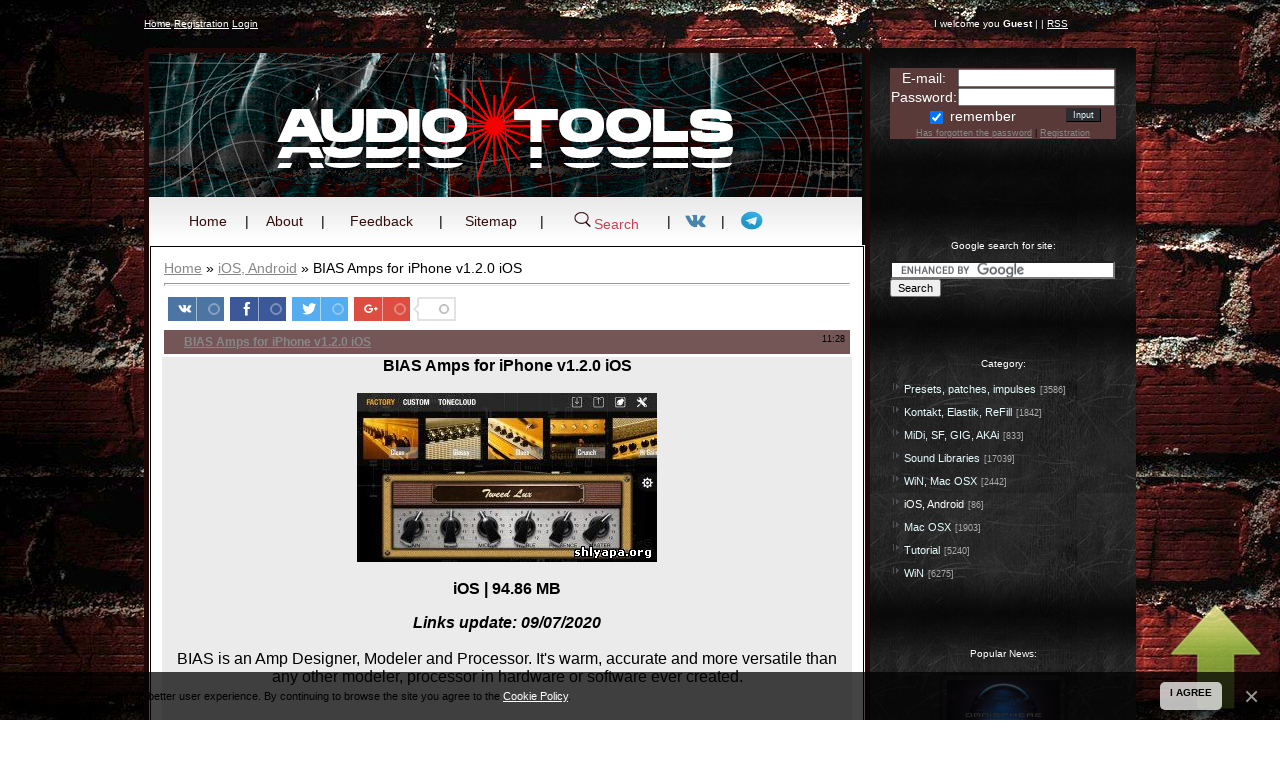

--- FILE ---
content_type: text/html; charset=UTF-8
request_url: https://audio.tools/news/download_bias_amps_for_iphone_v1_2_0_ios/2014-04-09-5152
body_size: 15231
content:
<html>
<head>
<script type="text/javascript" src="https://ajax.googleapis.com/ajax/libs/jquery/1.8.0/jquery.min.js"></script>
<script data-ad-client="ca-pub-9619492497834199" async src="https://pagead2.googlesyndication.com/pagead/js/adsbygoogle.js"></script>
<script type="text/javascript" src="https://blockchain.info/Resources/js/pay-now-button.js"></script> 
<meta http-equiv="content-type" content="text/html; charset=UTF-8"> 

<link rel="image_src" href="/_nw/51/60940419.jpg" />

<meta name="title" content="BIAS Amps for iPhone v1.2.0 iOS" />
<meta name="description" content="BIAS Amps for iPhone v1.2.0 iOS iOS | 94.86 MB Links update: 09/07/2020 BIAS is an Amp Designer, Modeler and Processor. It&#39;s warm, accurate and more versatile than any other modeler, processor in hardware or software ever created. ..." />
<title>Download BIAS Amps for iPhone v1.2.0 iOS &raquo; Best music software for you</title>

<meta property="og:title" content="BIAS Amps for iPhone v1.2.0 iOS" /> 
<meta property="og:description" content="BIAS Amps for iPhone v1.2.0 iOS: " /> 
<meta property="og:image" content="https://audio.tools/_nw/51/60940419.jpg" />
<meta property="og:image:type" content="image/jpeg" />
<meta property="og:image:width" content="600" />
<meta property="og:image:height" content="315" /> 
<meta property="og:url" content="/news/download_bias_amps_for_iphone_v1_2_0_ios/2014-04-09-5152" /> 
<meta property="og:site_name" content="audio.tools" /> 
<link type="text/css" rel="stylesheet" href="/_st/my.css" /> 

	<link rel="stylesheet" href="/.s/src/base.min.css" />
	<link rel="stylesheet" href="/.s/src/layer6.min.css" />

	<script src="/.s/src/jquery-1.12.4.min.js"></script>
	
	<script src="/.s/src/uwnd.min.js"></script>
	<script src="//s729.ucoz.net/cgi/uutils.fcg?a=uSD&ca=2&ug=999&isp=1&r=0.544742302711231"></script>
	<link rel="stylesheet" href="/.s/src/ulightbox/ulightbox.min.css" />
	<script src="/.s/src/ulightbox/ulightbox.min.js"></script>
	<script src="/.s/src/bottomInfo.min.js"></script>
	<script async defer src="https://www.google.com/recaptcha/api.js?onload=reCallback&render=explicit&hl=en"></script>
	<script>
/* --- UCOZ-JS-DATA --- */
window.uCoz = {"bottomInfoData":[{"cookieKey":"cPolOk","message":230038,"class":"","id":"cookiePolicy","button":230039}],"module":"news","ssid":"625507267430720023732","layerType":6,"language":"en","country":"US","uLightboxType":1,"site":{"host":"shlyapa.ucoz.com","domain":"audio.tools","id":"dshlyapa"},"sign":{"230038":"This site uses cookies for better user experience. By continuing to browse the site you agree to the <a href=/index/cookiepolicy target=_blank >Cookie Policy</a>.","7254":"Change size","230039":"I agree","3125":"Close","7251":"The requested content can't be uploaded<br/>Please try again later.","5255":"Help","7252":"Previous","5458":"Next","7253":"Start slideshow","7287":"Go to the page with the photo"}};
/* --- UCOZ-JS-CODE --- */

		function eRateEntry(select, id, a = 65, mod = 'news', mark = +select.value, path = '', ajax, soc) {
			if (mod == 'shop') { path = `/${ id }/edit`; ajax = 2; }
			( !!select ? confirm(select.selectedOptions[0].textContent.trim() + '?') : true )
			&& _uPostForm('', { type:'POST', url:'/' + mod + path, data:{ a, id, mark, mod, ajax, ...soc } });
		}

		function updateRateControls(id, newRate) {
			let entryItem = self['entryID' + id] || self['comEnt' + id];
			let rateWrapper = entryItem.querySelector('.u-rate-wrapper');
			if (rateWrapper && newRate) rateWrapper.innerHTML = newRate;
			if (entryItem) entryItem.querySelectorAll('.u-rate-btn').forEach(btn => btn.remove())
		}
function loginPopupForm(params = {}) { new _uWnd('LF', ' ', -250, -100, { closeonesc:1, resize:1 }, { url:'/index/40' + (params.urlParams ? '?'+params.urlParams : '') }) }
function reCallback() {
		$('.g-recaptcha').each(function(index, element) {
			element.setAttribute('rcid', index);
			
		if ($(element).is(':empty') && grecaptcha.render) {
			grecaptcha.render(element, {
				sitekey:element.getAttribute('data-sitekey'),
				theme:element.getAttribute('data-theme'),
				size:element.getAttribute('data-size')
			});
		}
	
		});
	}
	function reReset(reset) {
		reset && grecaptcha.reset(reset.previousElementSibling.getAttribute('rcid'));
		if (!reset) for (rel in ___grecaptcha_cfg.clients) grecaptcha.reset(rel);
	}
/* --- UCOZ-JS-END --- */
</script>

	<style>.UhideBlock{display:none; }</style>
	<script type="text/javascript">new Image().src = "//counter.yadro.ru/hit;noads?r"+escape(document.referrer)+(screen&&";s"+screen.width+"*"+screen.height+"*"+(screen.colorDepth||screen.pixelDepth))+";u"+escape(document.URL)+";"+Date.now();</script>
</head><script type="text/javascript">

 var _gaq = _gaq || [];
 _gaq.push(['_setAccount', 'UA-22921415-1']);
 _gaq.push(['_trackPageview']);

 (function() {
 var ga = document.createElement('script'); ga.type = 'text/javascript'; ga.async = true;
 ga.src = ('https:' == document.location.protocol ? 'https://ssl' : 'http://www') + '.google-analytics.com/ga.js';
 var s = document.getElementsByTagName('script')[0]; s.parentNode.insertBefore(ga, s);
 })();

</script><body background="/bg.jpg">
<!--U1AHEADER1Z--><!-- Header -->
<script type="text/javascript" src="/flashpub.js"></script>
<script type="text/javascript">
 
</script>
<div id="center">
 <div id="maindiv">
 <div id="headerhead">
 <a href="https://audio.tools/" title="Home" style="color:#FFFFFF;">Home</a>
 
<a href="/index/3" title="Registration" style="color:#FFFFFF;">Registration</a> <a href="javascript:;" rel="nofollow" onclick="loginPopupForm(); return false;" title="Login" style="color:#FFFFFF;">Login</a>

 <div style="position:relative; margin-top:-11px; margin-left:790px;"> I welcome you <b>Guest</b> |  | <a href="https://audio.tools/news/rss/" style="color:#fff;" title="RSS">RSS</a></div>
</div>
<div id="content">
 <!-- HEAD: --> 
<meta name="zen-verification" content="EDelmJaCSwaZEpz4OBcSXPnps3eqf5Z3R9FHQMo9i7l5geLFAwH7VZiZYRdtU8Z2" /> 
 <div style="background:url(/images/bg2.jpg); position:relative;">
<img src="https://audio.tools/images/audio-tools_header.jpg" border="0" alt="" />
 <div id="nav" >
 <table width="600" style="margin-left:25px; padding-top:10px;">
 <tr>
 <td><a href="/" class="navlinks" title="Home page">Home</a></td><td>|</td>
 <td><a href="/index/0-2" class="navlinks" title="About site">About</a></td><td>|</td>
 <td><a href="/index/0-3" class="navlinks" title="Feedback">Feedback</a></td><td>|</td>
 <td><a href="/index/site_map/0-16" class="navlinks" title="Sitemap">Sitemap</a></td><td>|</td>
 <td><img src="/search.png" width="23" height="19" alt="Search"><a href="/search/" class="navlinks" style="color:#cb4154;" title="Search">Search</a></td><td>|</td>
 <td><a href="https://vk.com/club66515807" target="_blank"><img src="/vk.png" width="23" height="19" alt="Our VK Group" title="Our VK Group"></a></td><td>|</td> 
 <td><a href="https://t.me/audio_tools" target="_blank"><img src="/telegram-logo.png" width="23" height="19" alt="Our Telegram" title="Our Telegram"></a></td>
</tr>
 </table>
 </div><!--/U1AHEADER1Z-->
<div style="background-color:#FFFFFF;">
<!-- <middle> -->
<table border="0" cellpadding="0" cellspacing="1" width="100%">
<tr>
<td valign="top">
<table border="0" cellpadding="0" cellspacing="0" width="100%" style="border: 1px solid #000000;">
 <tr><td style="background-color:#FFFFFF;padding:10px;"><!-- <body> -->


<table border="0" width="100%" cellspacing="1" cellpadding="2" class="eBlock"> 
<tr><td style="text-align:left;">
<a href="/" title="Shlyapa.org">Home</a> &raquo; <a href="/news/ios/1-0-12" title="iOS, Android">iOS, Android</a> &raquo; BIAS Amps for iPhone v1.2.0 iOS 
<hr>
<div>
<!-- uSocial -->
<script async src="https://usocial.pro/usocial/usocial.js" data-script="usocial" charset="utf-8"></script>
<div id="uSocial" data-pid="254b87ac9368a6260694d1d0a9fd1e19" data-type="share" data-options="rect,style1,absolute,horizontal,size24,eachCounter1,counter1,counter-after" data-social="vk,fb,twi,gPlus"></div>
<!-- /uSocial --> 
</div>
</td></tr> 
 <tr><td>
 <div><div class="moderpanel">11:28 </div><H1><a href="/news/download_bias_amps_for_iphone_v1_2_0_ios/2014-04-09-5152" title="Download BIAS Amps for iPhone v1.2.0 iOS">BIAS Amps for iPhone v1.2.0 iOS</a></H1></div>
</td></tr> 
 <tr><td class="eMessage">
 <div align="center"><span style="font-size:16px;"><span style="font-family:Verdana,Geneva,sans-serif;"><b>BIAS Amps for iPhone v1.2.0 iOS </b><br />
<br />
<!--IMG1--><img style="margin:0;padding:0;border:0;" src="/_nw/51/60940419.jpg" align="" /><!--IMG1--><br />
<br />
<b>iOS | 94.86 MB</b></span></span></div>

<div align="center">&nbsp;</div>

<div align="center"><span style="font-size:16px;"><span style="font-family:Verdana,Geneva,sans-serif;"><em><b>Links update: 09/07/2020 </b></em><br />
<br />
BIAS is an Amp Designer, Modeler and Processor. It&#39;s warm, accurate and more versatile than any other modeler, processor in hardware or software ever created.<br />
<br />
<br />
BIAS starts with stunning replications of 36 of the most sought-after vintage and modern amps in rock &lsquo;n&rsquo; roll history and then lets you customize them to respond perfectly to your unique touch and feel. Swap out the tubes, preamp, transformer, tone stacks, cab and mic&mdash;even change the tube&rsquo;s bias&mdash;to create your dream amp and distinctive signature sound. Tap once to open your BIAS amp in JamUp and add awesome multi-effects.<br />
<br />
Close your eyes, and you&rsquo;ll swear you&rsquo;re hearing the real thing. With BIAS, you own a complete virtual collection of the most coveted and unique guitar amps of all time&mdash;some dating as far back as the 1940s. Every amp model is meticulously engineered to respond to your playing with immediacy, sensitivity and realism that make you not only sound better but also play better. And BIAS sounds great on bass guitar, too.<br />
<br />
But BIAS doesn&rsquo;t stop there. Create totally new sounds by designing your custom dream amp. It&rsquo;s as easy as tap and drag. Using BIAS&rsquo; highly intuitive and lightning-fast interface, it&rsquo;s child&rsquo;s play to instantly swap out colorful tube preamps, lush distortion circuits, classic tone stacks, boutique power stages, custom-built transformers and cabs loaded with specially matched speakers. The result is a depth and range of tones not possible using traditional guitar amps or other modelers. Whether you&rsquo;re a classic rocker, metalhead, jazz player, bluesman or singer-songwriter&mdash;and whether you understand how amplifier electronics work or not&mdash;you&rsquo;ll be dialing in killer, exclusive tones in a heartbeat.<br />
<br />
BIAS integrates seamlessly with Positive Grid&#39;s free JamUp XT and optional JamUp Pro XT guitar multi-effects apps, expanding BIAS into a powerful and completely unified professional guitar system for live use, recording and jamming. Simply tap the JamUp icon on BIAS&#39; upper bar to open your current BIAS amp setup directly in either JamUp XT or JamUp Pro XT. JamUp XT adds 1 amp and 6 effects to your BIAS rigs. JamUp Pro XT adds fully 6 amps and 16 stomp-box and premium rack effects - including distortion, compression, tape delay, tremolo and spring reverb. Both JamUp XT and JamUp Pro XT include Jam player, 8-track recorder and phrase sampler, tuner and metronome, effectively turning BIAS into a recording studio and top-of-the-line practice utility.<br />
<br />
BIAS works with GarageBand and other audio apps using iOS 7&rsquo;s Inter-App Audio and Audiobus. Whether recording, songwriting, or honing your chops&mdash;at home or on the road&mdash;BIAS places unequaled tone at your fingertips.<br />
<br />
FEATURE HIGHLIGHTS<br />
&bull; The most complete, accurate, and versatile amp modeling available in the world<br />
&bull; 36 amp models included with the introductory release<br />
&bull; Factory categories organize amps by music genre and sonic impact: clean, blues, twang, crunch, metal, acoustic and bass<br />
&bull; Fully customizable preamps, tone stacks, power amps, transformers, cabinets and mic selection and placement&mdash;mix and match!<br />
&bull; Customize the look and feel of your own amp panel, change name, tolex, panel and knobs.<br />
&bull; Works the way guitarists think: tweak gain and overdrive, swap out tubes and transformers, change the cabinet and mic position, and shape the tone with different tone stacks and two 8-band equalizers<br />
&bull; Included noise gate and room simulator<br />
&bull; Create a virtually unlimited number of custom amps<br />
&bull; Quick preset to recall each of your 8 favorite settings in turn with just one tap<br />
&bull; Seamless integration with JamUp XT and JamUp Pro XT, open and save your amp models inside JamUp with one tap<br />
&bull; Works with GarageBand and other audio apps via Inter-App Audio and Audiobus.<br />
&bull; Designed for iOS 7, requires iPhone 4S, iPos touch 5th gen or newer<br />
<br />
Whats New:<br />
<br />
- Minor bug fixes and optimization<br />
<br />
<iframe allowfullscreen="" frameborder="0" height="325" src="//www.youtube.com/embed/atZTQSVz_X8" width="425"></iframe><br />
<br />
<a class="link" href="http://www.positivegrid.com/bias" rel="nofollow" target="_blank"><span style="color:blue"><b>Home page</b></span> </a><br />
<br />
<a href="/1_News_linklists/F68/66548.txt" target="_blank"><span style="color:red"><b>CLiCK HERE FOR DOWNLOAD</b></span></a><a href="/1_News_linklists/F68/66548.txt" target="_blank"> </a></span></span></div>

<div align="center">&nbsp;</div>

<script src="//audio.tools/full-page-script.js"></script>
 <form method="post" name="badlink" id="f6F9kL" style="margin: 0pt;" onsubmit="fun6F9kL();return false;">
 <input name="f1" size="30" value="bitlink@shlyapa.org" maxlength="70" type="hidden">
 <input name="f2" size="30" value="Broken link!" type="hidden">
 <input name="f3" size="30" value="0" type="hidden">
 <input style="display: none;" name="sbm" type="submit">
 <input name="id" value="3" type="hidden">
 <input name="a" value="1" type="hidden">
 <input name="o" value="1" type="hidden">
</form>
<script type="text/javascript"><br>var sblmb3=0;<br>function fun6F9kL(){try {var tr=checksubmit();<br>if(!tr){return false;}}catch(e){}<br>if (sblmb3==1){return false;}<br>sblmb2=1;<br>openLayerB('sendMFe3','f6F9kL','/mail/','Отправка сообщения',350,150,'','','1');};<br>document.badlink.f3.value=document.location.href;<br></script><br>[ <a href="javascript://" onclick="if (confirm('Are you shure?')){openLayerB('sendMFe2','f6F9kL','/mail/','Submit',350,150,'','','1');};document.badlink.f3.value=document.location.href;return false;">Report broken link!!!</a> ]
 
<br>
<center><p><a href="https://t.me/+S3HcmKpQDxM5MTcy" target="_blank"><img src="/telegram_button_copy-1-1.png" width="350" height="100" title="Join our telegram channel!"/></a></p></center>
<br><center><p><span style="color:#ff0000;"><span style="font-family:Verdana,Geneva,sans-serif;"><span style="font-size:16px;"><b>Русские пользователи - используйте ВПН для скачивания!
Наши ссылки не работают для России и возможно каких-то других стран!
<br />
Russian users - use VPN to download!
Our links do not work for Russia and possibly some other countries!</b></span></span></span><br /></center>
 
<br><center><img src="/cooltext911675885.gif" border="0" alt="" /></center>
<center><p><a href="https://freebitco.in/?r=2707583" target="_blank"><img src="/images/468x60-3.png" title="Here we earn bitcoins!"/></a></p></center>
<br> 
 
</td></tr>
<tr><td class="eDetails">
 <div style="float:right">
		<style type="text/css">
			.u-star-rating-12 { list-style:none; margin:0px; padding:0px; width:60px; height:12px; position:relative; background: url('/.s/img/stars/3/12.png') top left repeat-x }
			.u-star-rating-12 li{ padding:0px; margin:0px; float:left }
			.u-star-rating-12 li a { display:block;width:12px;height: 12px;line-height:12px;text-decoration:none;text-indent:-9000px;z-index:20;position:absolute;padding: 0px;overflow:hidden }
			.u-star-rating-12 li a:hover { background: url('/.s/img/stars/3/12.png') left center;z-index:2;left:0px;border:none }
			.u-star-rating-12 a.u-one-star { left:0px }
			.u-star-rating-12 a.u-one-star:hover { width:12px }
			.u-star-rating-12 a.u-two-stars { left:12px }
			.u-star-rating-12 a.u-two-stars:hover { width:24px }
			.u-star-rating-12 a.u-three-stars { left:24px }
			.u-star-rating-12 a.u-three-stars:hover { width:36px }
			.u-star-rating-12 a.u-four-stars { left:36px }
			.u-star-rating-12 a.u-four-stars:hover { width:48px }
			.u-star-rating-12 a.u-five-stars { left:48px }
			.u-star-rating-12 a.u-five-stars:hover { width:60px }
			.u-star-rating-12 li.u-current-rating { top:0 !important; left:0 !important;margin:0 !important;padding:0 !important;outline:none;background: url('/.s/img/stars/3/12.png') left bottom;position: absolute;height:12px !important;line-height:12px !important;display:block;text-indent:-9000px;z-index:1 }
		</style><script>
			var usrarids = {};
			function ustarrating(id, mark) {
				if (!usrarids[id]) {
					usrarids[id] = 1;
					$(".u-star-li-"+id).hide();
					_uPostForm('', { type:'POST', url:`/news`, data:{ a:65, id, mark, mod:'news', ajax:'2' } })
				}
			}
		</script><ul id="uStarRating5152" class="uStarRating5152 u-star-rating-12" title="Rating: 0.0/0">
			<li id="uCurStarRating5152" class="u-current-rating uCurStarRating5152" style="width:0%;"></li><li class="u-star-li-5152"><a href="javascript:;" onclick="ustarrating('5152', 1)" class="u-one-star">1</a></li>
				<li class="u-star-li-5152"><a href="javascript:;" onclick="ustarrating('5152', 2)" class="u-two-stars">2</a></li>
				<li class="u-star-li-5152"><a href="javascript:;" onclick="ustarrating('5152', 3)" class="u-three-stars">3</a></li>
				<li class="u-star-li-5152"><a href="javascript:;" onclick="ustarrating('5152', 4)" class="u-four-stars">4</a></li>
				<li class="u-star-li-5152"><a href="javascript:;" onclick="ustarrating('5152', 5)" class="u-five-stars">5</a></li></ul></div>
 Category: <a href="/news/ios/1-0-12" class='l2' title="iOS, Android">iOS, Android</a> |
 Views: 1657 |
 Added by: <a href="javascript:;" rel="nofollow" onclick="window.open('/index/8-1', 'up1', 'scrollbars=1,top=0,left=0,resizable=1,width=700,height=375'); return false;" class='l2'>shlyapa</a>
  | Tags: <noindex><a href="/search/iphone/" rel="nofollow" class="eTag">iphone</a>, <a href="/search/for/" rel="nofollow" class="eTag">for</a>, <a href="/search/Amps/" rel="nofollow" class="eTag">Amps</a>, <a href="/search/v1.2.0/" rel="nofollow" class="eTag">v1.2.0</a>, <a href="/search/Bias/" rel="nofollow" class="eTag">Bias</a>, <a href="/search/iOS/" rel="nofollow" class="eTag">iOS</a></noindex>
 | Rating: <span id="entRating5152">0.0</span>/<span id="entRated5152">0</span>
</td></tr>
</table>
 Tags: 
<ul class="uRelatedEntries"><li class="uRelatedEntry"><a href="/news/download_fingerlab_dm1_for_iphone_v2_1_ios/2014-03-14-4988">Fingerlab DM1 for iPhone v2.1 iOS</a></li><li class="uRelatedEntry"><a href="/news/download_minimoog_model_d_synthesizer_v1_2_11_for_iphone_ipad/2020-01-07-26598">Minimoog Model D Synthesizer v1.2.11 for iPhone & iPad</a></li><li class="uRelatedEntry"><a href="/news/download_udemy_how_to_make_beats_for_rappers_on_an_iphone_or_ipad_tutorial/2017-11-06-13354">Udemy How To Make Beats For Rappers On An iPhone or iPad TUTORiAL</a></li><li class="uRelatedEntry"><a href="/news/download_bias_amp_designer_and_modeler_v1_5_1_ios/2014-08-11-5983">BIAS Amp Designer and Modeler v1.5.1 iOS</a></li><li class="uRelatedEntry"><a href="/news/download_impc_pro_akai_v_1_1_for_ipad_ios/2014-08-11-5982">iMPC Pro Akai v.1.1 for iPad iOS</a></li><li class="uRelatedEntry"><a href="/news/download_rockmate_v1_3_3_for_ipad_ios/2014-07-10-5850">Rockmate v1.3.3 for iPad iOS</a></li></ul>


<table border="0" cellpadding="0" cellspacing="0" width="100%">
<tr><td width="60%" height="25">Total comments: <b>0</b></td><td align="right" height="25"></td></tr>
<tr><td colspan="2"><script>
				function spages(p, link) {
					!!link && location.assign(atob(link));
				}
			</script>
			<div id="comments"></div>
			<div id="newEntryT"></div>
			<div id="allEntries"></div>
			<div id="newEntryB"></div><script>
			
		Object.assign(uCoz.spam ??= {}, {
			config : {
				scopeID  : 0,
				idPrefix : 'comEnt',
			},
			sign : {
				spam            : 'Spam',
				notSpam         : 'Not Spam',
				hidden          : 'The spam message is hidden.',
				shown           : 'The spam message is shown.',
				show            : 'Show',
				hide            : 'Hide',
				admSpam         : 'Разрешить жалобы',
				admSpamTitle    : 'Разрешить пользователям сайта помечать это сообщение как спам',
				admNotSpam      : 'Это не спам',
				admNotSpamTitle : 'Пометить как не-спам, запретить пользователям жаловаться на это сообщение',
			},
		})
		
		uCoz.spam.moderPanelNotSpamClick = function(elem) {
			var waitImg = $('<img align="absmiddle" src="/.s/img/fr/EmnAjax.gif">');
			var elem = $(elem);
			elem.find('img').hide();
			elem.append(waitImg);
			var messageID = elem.attr('data-message-id');
			var notSpam   = elem.attr('data-not-spam') ? 0 : 1; // invert - 'data-not-spam' should contain CURRENT 'notspam' status!

			$.post('/index/', {
				a          : 101,
				scope_id   : uCoz.spam.config.scopeID,
				message_id : messageID,
				not_spam   : notSpam
			}).then(function(response) {
				waitImg.remove();
				elem.find('img').show();
				if (response.error) {
					alert(response.error);
					return;
				}
				if (response.status == 'admin_message_not_spam') {
					elem.attr('data-not-spam', true).find('img').attr('src', '/.s/img/spamfilter/notspam-active.gif');
					$('#del-as-spam-' + messageID).hide();
				} else {
					elem.removeAttr('data-not-spam').find('img').attr('src', '/.s/img/spamfilter/notspam.gif');
					$('#del-as-spam-' + messageID).show();
				}
				//console.log(response);
			});

			return false;
		};

		uCoz.spam.report = function(scopeID, messageID, notSpam, callback, context) {
			return $.post('/index/', {
				a: 101,
				scope_id   : scopeID,
				message_id : messageID,
				not_spam   : notSpam
			}).then(function(response) {
				if (callback) {
					callback.call(context || window, response, context);
				} else {
					window.console && console.log && console.log('uCoz.spam.report: message #' + messageID, response);
				}
			});
		};

		uCoz.spam.reportDOM = function(event) {
			if (event.preventDefault ) event.preventDefault();
			var elem      = $(this);
			if (elem.hasClass('spam-report-working') ) return false;
			var scopeID   = uCoz.spam.config.scopeID;
			var messageID = elem.attr('data-message-id');
			var notSpam   = elem.attr('data-not-spam');
			var target    = elem.parents('.report-spam-target').eq(0);
			var height    = target.outerHeight(true);
			var margin    = target.css('margin-left');
			elem.html('<img src="/.s/img/wd/1/ajaxs.gif">').addClass('report-spam-working');

			uCoz.spam.report(scopeID, messageID, notSpam, function(response, context) {
				context.elem.text('').removeClass('report-spam-working');
				window.console && console.log && console.log(response); // DEBUG
				response.warning && window.console && console.warn && console.warn( 'uCoz.spam.report: warning: ' + response.warning, response );
				if (response.warning && !response.status) {
					// non-critical warnings, may occur if user reloads cached page:
					if (response.warning == 'already_reported' ) response.status = 'message_spam';
					if (response.warning == 'not_reported'     ) response.status = 'message_not_spam';
				}
				if (response.error) {
					context.target.html('<div style="height: ' + context.height + 'px; line-height: ' + context.height + 'px; color: red; font-weight: bold; text-align: center;">' + response.error + '</div>');
				} else if (response.status) {
					if (response.status == 'message_spam') {
						context.elem.text(uCoz.spam.sign.notSpam).attr('data-not-spam', '1');
						var toggle = $('#report-spam-toggle-wrapper-' + response.message_id);
						if (toggle.length) {
							toggle.find('.report-spam-toggle-text').text(uCoz.spam.sign.hidden);
							toggle.find('.report-spam-toggle-button').text(uCoz.spam.sign.show);
						} else {
							toggle = $('<div id="report-spam-toggle-wrapper-' + response.message_id + '" class="report-spam-toggle-wrapper" style="' + (context.margin ? 'margin-left: ' + context.margin : '') + '"><span class="report-spam-toggle-text">' + uCoz.spam.sign.hidden + '</span> <a class="report-spam-toggle-button" data-target="#' + uCoz.spam.config.idPrefix + response.message_id + '" href="javascript:;">' + uCoz.spam.sign.show + '</a></div>').hide().insertBefore(context.target);
							uCoz.spam.handleDOM(toggle);
						}
						context.target.addClass('report-spam-hidden').fadeOut('fast', function() {
							toggle.fadeIn('fast');
						});
					} else if (response.status == 'message_not_spam') {
						context.elem.text(uCoz.spam.sign.spam).attr('data-not-spam', '0');
						$('#report-spam-toggle-wrapper-' + response.message_id).fadeOut('fast');
						$('#' + uCoz.spam.config.idPrefix + response.message_id).removeClass('report-spam-hidden').show();
					} else if (response.status == 'admin_message_not_spam') {
						elem.text(uCoz.spam.sign.admSpam).attr('title', uCoz.spam.sign.admSpamTitle).attr('data-not-spam', '0');
					} else if (response.status == 'admin_message_spam') {
						elem.text(uCoz.spam.sign.admNotSpam).attr('title', uCoz.spam.sign.admNotSpamTitle).attr('data-not-spam', '1');
					} else {
						alert('uCoz.spam.report: unknown status: ' + response.status);
					}
				} else {
					context.target.remove(); // no status returned by the server - remove message (from DOM).
				}
			}, { elem: elem, target: target, height: height, margin: margin });

			return false;
		};

		uCoz.spam.handleDOM = function(within) {
			within = $(within || 'body');
			within.find('.report-spam-wrap').each(function() {
				var elem = $(this);
				elem.parent().prepend(elem);
			});
			within.find('.report-spam-toggle-button').not('.report-spam-handled').click(function(event) {
				if (event.preventDefault ) event.preventDefault();
				var elem    = $(this);
				var wrapper = elem.parents('.report-spam-toggle-wrapper');
				var text    = wrapper.find('.report-spam-toggle-text');
				var target  = elem.attr('data-target');
				target      = $(target);
				target.slideToggle('fast', function() {
					if (target.is(':visible')) {
						wrapper.addClass('report-spam-toggle-shown');
						text.text(uCoz.spam.sign.shown);
						elem.text(uCoz.spam.sign.hide);
					} else {
						wrapper.removeClass('report-spam-toggle-shown');
						text.text(uCoz.spam.sign.hidden);
						elem.text(uCoz.spam.sign.show);
					}
				});
				return false;
			}).addClass('report-spam-handled');
			within.find('.report-spam-remove').not('.report-spam-handled').click(function(event) {
				if (event.preventDefault ) event.preventDefault();
				var messageID = $(this).attr('data-message-id');
				del_item(messageID, 1);
				return false;
			}).addClass('report-spam-handled');
			within.find('.report-spam-btn').not('.report-spam-handled').click(uCoz.spam.reportDOM).addClass('report-spam-handled');
			window.console && console.log && console.log('uCoz.spam.handleDOM: done.');
			try { if (uCoz.manageCommentControls) { uCoz.manageCommentControls() } } catch(e) { window.console && console.log && console.log('manageCommentControls: fail.'); }

			return this;
		};
	
			uCoz.spam.handleDOM();
		</script></td></tr>
<tr><td colspan="2" align="center"></td></tr>
<tr><td colspan="2" height="10"></td></tr>
</table>

 

<div align="center" class="commReg"><!--<s5237>-->Only registered users can add comments.<!--</s>--><br />[ <a href="/index/3"><!--<s3089>-->Registration<!--</s>--></a> | <a class='l2' href="javascript:;" rel="nofollow" onclick="loginPopupForm(); return false;"><!--<s3087>-->Login<!--</s>--></a> ]</div>

<!-- </body> --></td></tr></table>
</td>
</tr>
</table>
<!-- </middle> -->
</div>
</div><br>
</div>
<!--U1RIGHTCOL1Z--><div id="rightcol"> 
 <!--
 <div id="search"> 
 <div style="position:relative; height:1px; width:100%; background-color:#222; top:-3px;"></div> 
 <form method="post" style="margin:0;padding:0;" 
 name="searchform" action="https://audio.tools/" onsubmit="this.submit.disabled=true;">
 
		<div class="searchForm">
			<form onsubmit="this.sfSbm.disabled=true" method="get" style="margin:0" action="/search/">
				<div align="center" class="schQuery">
					<input type="text" name="q" maxlength="30" size="20" class="queryField" />
				</div>
				<div align="center" class="schBtn">
					<input type="submit" class="searchSbmFl" name="sfSbm" value="Search" />
				</div>
				<input type="hidden" name="t" value="0">
			</form>
		</div> 
 <input name="kw" size="25" class="invisinput" style="margin-left:20px; margin-top:9px;"></input> 
 <input type="submit" value="" id="searchbut"> 
 </form> 
 </div> -->
 <div class="block"> 
 <div class="pixgradient" style="z-index:2;"></div> 
 <div style="position:relative;z-index:3;background-color:#593a38;">
 
		<script>
		sendFrm549385 = function( form, data = {} ) {
			var o   = $('#frmLg549385')[0];
			var pos = _uGetOffset(o);
			var o2  = $('#blk549385')[0];
			document.body.insertBefore(o2, document.body.firstChild);
			$(o2).css({top:(pos['top'])+'px',left:(pos['left'])+'px',width:o.offsetWidth+'px',height:o.offsetHeight+'px',display:''}).html('<div align="left" style="padding:5px;"><div class="myWinLoad"></div></div>');
			_uPostForm(form, { type:'POST', url:'/index/sub/', data, error:function() {
				$('#blk549385').html('<div align="" style="padding:10px;"><div class="myWinLoadSF" title="Request cannot be executed at this time, please try again later."></div></div>');
				_uWnd.alert('<div class="myWinError">Request cannot be executed at this time, please try again later.</div>', '', {w:250, h:90, tm:3000, pad:'15px'} );
				setTimeout("$('#blk549385').css('display', 'none');", '1500');
			}});
			return false
		}
		
		</script>

		<div id="blk549385" style="border:1px solid #CCCCCC;position:absolute;z-index:82;background:url('/.s/img/fr/g.gif');display:none;"></div>

		<form id="frmLg549385" class="login-form local-auth" action="/index/sub/" method="post" onsubmit="return sendFrm549385(this)" data-submitter="sendFrm549385">
			
<table border="0" cellspacing="1" cellpadding="0" width="100%">

 </tr><tr><td width="20%" nowrap="nowrap"><span style="color:#FFFFFF;">E-mail:</span></td><td>
<input class="loginField" type="text" name="user" value="" size="20" style="width:100%;" maxlength="50"></td></tr>
 <tr><td><span style="color:#FFFFFF;">Password:</span></td><td><input class="loginField" type="password" name="password" size="20" style="width:100%" maxlength="15">
 </td></tr>
</tbody></table>
<table border="0" cellspacing="1" cellpadding="0" width="100%">
<tbody><tr><td nowrap=""><input id="rementry" type="checkbox" name="rem" value="1" checked="checked">
 <label for="rementry" style="color:#FFFFFF;">remember</label> </td>
 <td align="right" valign="top"><input class="loginButton" name="sbm" type="submit" value="Input"></td></tr>
<tr><td colspan="2"><div style="font-size:7pt;text-align:center;"><a href="javascript:;" rel="nofollow" onclick="new _uWnd('Prm','Lost password',300,130,{ closeonesc:1 },{url:'/index/5'});return false;">Has forgotten the password</a> | 
 <a href="/index/3">Registration</a></div></td></tr>
</tbody></table>

			<input type="hidden" name="a"    value="2" />
			<input type="hidden" name="ajax" value="1" />
			<input type="hidden" name="rnd"  value="385" />
			
			
		</form>
 </div>
 <br>
 <div class="pixgradient2" style="z-index:2;"></div> 
 </div> 
 
 <noindex>
 <div class="block"> 
 <div class="pixgradient" style="z-index:2;"></div> 
 <div style="position:relative;z-index:3;"> 
 
 </div> 
 <div class="pixgradient2" style="z-index:2;"></div> 
 </div>
 </noindex>

 <div class="block"> 
 <div class="pixgradient" style="z-index:2;"></div> 
 <div style="position:relative;z-index:3;"> 
 <p align="center" style="color:#FFF;">Google search for site:</p>
<form action="https://www.google.com" id="cse-search-box" target="_blank">
 <div>
 <input type="hidden" name="cx" value="partner-pub-9619492497834199:5245529303" />
 <input type="hidden" name="ie" value="UTF-8" />
 <input type="text" name="q" size="35" />
 <input type="submit" name="sa" value="Search" />
 </div>
</form>

<script type="text/javascript" src="https://www.google.com/coop/cse/brand?form=cse-search-box&amp;lang=en"></script>



 </div><br>
 <div class="pixgradient2" style="z-index:2;"></div> 
 </div> 

 <div class="block"> 
 <div class="pixgradient" style="z-index:2;"></div> 
 <div style="position:relative;z-index:3;"> 
 <p align="center" style="color:#FFF;">Сategory:</p> 
 <table border="0" cellspacing="1" cellpadding="0" width="100%" class="catsTable"><tr>
					<td style="width:100%" class="catsTd" valign="top" id="cid5">
						<a href="/news/presets/1-0-5" class="catName">Presets, patches, impulses</a>  <span class="catNumData" style="unicode-bidi:embed;">[3586]</span> 
					</td></tr><tr>
					<td style="width:100%" class="catsTd" valign="top" id="cid7">
						<a href="/news/kontakt_elastik_refill/1-0-7" class="catName">Kontakt, Elastik, ReFill</a>  <span class="catNumData" style="unicode-bidi:embed;">[1842]</span> 
					</td></tr><tr>
					<td style="width:100%" class="catsTd" valign="top" id="cid9">
						<a href="/news/midi_sf_gig_akai/1-0-9" class="catName">MiDi, SF, GIG, AKAi</a>  <span class="catNumData" style="unicode-bidi:embed;">[833]</span> 
					</td></tr><tr>
					<td style="width:100%" class="catsTd" valign="top" id="cid1">
						<a href="/news/sound_libraries/1-0-1" class="catName">Sound Libraries</a>  <span class="catNumData" style="unicode-bidi:embed;">[17039]</span> 
					</td></tr><tr>
					<td style="width:100%" class="catsTd" valign="top" id="cid10">
						<a href="/news/win_mac_osx/1-0-10" class="catName">WiN, Mac OSX</a>  <span class="catNumData" style="unicode-bidi:embed;">[2442]</span> 
					</td></tr><tr>
					<td style="width:100%" class="catsTd" valign="top" id="cid12">
						<a href="/news/ios/1-0-12" class="catNameActive">iOS, Android</a>  <span class="catNumData" style="unicode-bidi:embed;">[86]</span> 
					</td></tr><tr>
					<td style="width:100%" class="catsTd" valign="top" id="cid2">
						<a href="/news/mac_osx/1-0-2" class="catName">Mac OSX</a>  <span class="catNumData" style="unicode-bidi:embed;">[1903]</span> 
					</td></tr><tr>
					<td style="width:100%" class="catsTd" valign="top" id="cid3">
						<a href="/news/tutorial/1-0-3" class="catName">Tutorial</a>  <span class="catNumData" style="unicode-bidi:embed;">[5240]</span> 
					</td></tr><tr>
					<td style="width:100%" class="catsTd" valign="top" id="cid6">
						<a href="/news/win/1-0-6" class="catName">WiN</a>  <span class="catNumData" style="unicode-bidi:embed;">[6275]</span> 
					</td></tr></table> 
 </div><br>
 <div class="pixgradient2" style="z-index:2;"></div> 
 </div>
 
<div class="block"> 
 <div class="pixgradient" style="z-index:2;"></div> 
 <div style="position:relative;z-index:3;"> 
 <p align="center" style="color:#FFF;">Popular News:</p> 

 <ul class="myinf8">
<style>.screenshot img {margin:6px; padding:5px; -moz-border-radius:6px;-webkit-border-radius:6px; border-radius:6px; -moz-box-shadow:0 0px 5px #000; box-shadow:0 0px 5px #000;-webkit-box-shadow:0 0px 5px #000;}</style> <div align="center"><a href="https://audio.tools/news/download_spectrasonics_omnisphere_2_3_1_software_update_include_soundsources_2_0_1c/2016-10-14-6995"><div class="screenshot"><img src="https://audio.tools/_nw/69/20984397.jpg" width="50%" border="0"></div><br/>Spectrasonics Omnisphere 2.3.1...</a><hr /></div><style>.screenshot img {margin:6px; padding:5px; -moz-border-radius:6px;-webkit-border-radius:6px; border-radius:6px; -moz-box-shadow:0 0px 5px #000; box-shadow:0 0px 5px #000;-webkit-box-shadow:0 0px 5px #000;}</style> <div align="center"><a href="https://audio.tools/news/download_lennar_digital_sylenth1_v2_21_mac_osx_ind_130_presets/2013-01-11-2707"><div class="screenshot"><img src="https://audio.tools/_nw/27/03151495.jpg" width="50%" border="0"></div><br/>Lennar Digital Sylenth1 v2.21 ...</a><hr /></div><style>.screenshot img {margin:6px; padding:5px; -moz-border-radius:6px;-webkit-border-radius:6px; border-radius:6px; -moz-box-shadow:0 0px 5px #000; box-shadow:0 0px 5px #000;-webkit-box-shadow:0 0px 5px #000;}</style> <div align="center"><a href="https://audio.tools/news/download_sugar_bytes_plug_ins_collection_win_mac_osx/2012-12-25-2570"><div class="screenshot"><img src="https://audio.tools/_nw/25/09184905.jpg" width="50%" border="0"></div><br/>Sugar Bytes Plug-ins Collectio...</a><hr /></div><style>.screenshot img {margin:6px; padding:5px; -moz-border-radius:6px;-webkit-border-radius:6px; border-radius:6px; -moz-box-shadow:0 0px 5px #000; box-shadow:0 0px 5px #000;-webkit-box-shadow:0 0px 5px #000;}</style> <div align="center"><a href="https://audio.tools/news/download_sonic_academy_ana_v1_5_incl_keygen_win_macosx_r2r/2013-01-31-3004"><div class="screenshot"><img src="https://audio.tools/_nw/30/93536870.jpg" width="50%" border="0"></div><br/>Sonic Academy ANA v1.5 Incl.Ke...</a><hr /></div><style>.screenshot img {margin:6px; padding:5px; -moz-border-radius:6px;-webkit-border-radius:6px; border-radius:6px; -moz-box-shadow:0 0px 5px #000; box-shadow:0 0px 5px #000;-webkit-box-shadow:0 0px 5px #000;}</style> <div align="center"><a href="https://audio.tools/news/download_valhalla_dsp_valhalla_vintage_verb_v1_0_1_r2r/2013-03-02-3546"><div class="screenshot"><img src="https://audio.tools/_nw/35/94833667.jpg" width="50%" border="0"></div><br/>Valhalla DSP Valhalla Vintage ...</a><hr /></div><style>.screenshot img {margin:6px; padding:5px; -moz-border-radius:6px;-webkit-border-radius:6px; border-radius:6px; -moz-box-shadow:0 0px 5px #000; box-shadow:0 0px 5px #000;-webkit-box-shadow:0 0px 5px #000;}</style> <div align="center"><a href="https://audio.tools/news/download_jam_origin_midi_guitar_2_v2_2_1_incl_patched_and_keygen/2018-01-08-14353"><div class="screenshot"><img src="https://audio.tools/_nw/143/01809005.jpg" width="50%" border="0"></div><br/>Jam Origin MIDI Guitar 2 v2.2....</a><hr /></div><style>.screenshot img {margin:6px; padding:5px; -moz-border-radius:6px;-webkit-border-radius:6px; border-radius:6px; -moz-box-shadow:0 0px 5px #000; box-shadow:0 0px 5px #000;-webkit-box-shadow:0 0px 5px #000;}</style> <div align="center"><a href="https://audio.tools/news/download_massivesynth_deeper_50_deep_house_presets_for_ni_massive_discover/2013-01-23-2885"><div class="screenshot"><img src="https://audio.tools/_nw/28/21327103.jpg" width="50%" border="0"></div><br/>MassiveSynth Deeper 50 Deep Ho...</a><hr /></div><style>.screenshot img {margin:6px; padding:5px; -moz-border-radius:6px;-webkit-border-radius:6px; border-radius:6px; -moz-box-shadow:0 0px 5px #000; box-shadow:0 0px 5px #000;-webkit-box-shadow:0 0px 5px #000;}</style> <div align="center"><a href="https://audio.tools/news/download_xfer_serum_full_factory_1_2_0b5_win_osx/2017-06-21-11246"><div class="screenshot"><img src="https://audio.tools/_nw/112/31527079.gif" width="50%" border="0"></div><br/>Xfer Serum Full Factory 1.2.0b...</a><hr /></div><style>.screenshot img {margin:6px; padding:5px; -moz-border-radius:6px;-webkit-border-radius:6px; border-radius:6px; -moz-box-shadow:0 0px 5px #000; box-shadow:0 0px 5px #000;-webkit-box-shadow:0 0px 5px #000;}</style> <div align="center"><a href="https://audio.tools/news/download_nicky_romero_kickstart_v1_0_9_incl_keygen_win_mac_r2r/2015-03-18-6107"><div class="screenshot"><img src="https://audio.tools/_nw/61/40249678.jpg" width="50%" border="0"></div><br/>Nicky Romero Kickstart v1.0.9 ...</a><hr /></div><style>.screenshot img {margin:6px; padding:5px; -moz-border-radius:6px;-webkit-border-radius:6px; border-radius:6px; -moz-box-shadow:0 0px 5px #000; box-shadow:0 0px 5px #000;-webkit-box-shadow:0 0px 5px #000;}</style> <div align="center"><a href="https://audio.tools/news/download_pro_tools_hd_10_3_9_for_mac_working/2014-06-03-5548"><div class="screenshot"><img src="https://audio.tools/_nw/55/56944437.jpg" width="50%" border="0"></div><br/>Pro Tools HD 10.3.9 for Mac [W...</a><hr /></div>
</ul>
 </div><br>
 <div class="pixgradient2" style="z-index:2;"></div> 
 </div> 
 
 
 <div class="block"> 
 <div class="pixgradient" style="z-index:2;"></div> 
 <div style="position:relative;z-index:3;"> 
 <p align="center" style="color:#FFF;">Chat:</p> 
 <iframe id="mchatIfm2" style="width:100%;height:300px" frameborder="0" scrolling="auto" hspace="0" vspace="0" allowtransparency="true" src="/mchat/"></iframe>
		<script>
			function sbtFrmMC991( form, data = {} ) {
				self.mchatBtn.style.display = 'none';
				self.mchatAjax.style.display = '';

				_uPostForm( form, { type:'POST', url:'/mchat/?389030218.122173', data } )

				return false
			}

			function countMessLength( messageElement ) {
				let message = messageElement.value
				let rst = 200 - message.length

				if ( rst < 0 ) {
					rst = 0;
					message = message.substr(0, 200);
					messageElement.value = message
				}

				document.querySelector('#jeuwu28').innerHTML = rst;
			}

			var tID7174 = -1;
			var tAct7174 = false;

			function setT7174(s) {
				var v = parseInt(s.options[s.selectedIndex].value);
				document.cookie = "mcrtd=" + s.selectedIndex + "; path=/";
				if (tAct7174) {
					clearInterval(tID7174);
					tAct7174 = false;
				}
				if (v > 0) {
					tID7174 = setInterval("document.getElementById('mchatIfm2').src='/mchat/?' + Date.now();", v*1000 );
					tAct7174 = true;
				}
			}

			function initSel7174() {
				var res = document.cookie.match(/(\W|^)mcrtd=([0-9]+)/);
				var s = $("#mchatRSel")[0];
				if (res && !!s) {
					s.selectedIndex = parseInt(res[2]);
					setT7174(s);
				}
				$("#mchatMsgF").on('keydown', function(e) {
					if ( e.keyCode == 13 && e.ctrlKey && !e.shiftKey ) {
						e.preventDefault()
						this.form?.requestSubmit()
					}
				});
			}
		</script>

		<form id="MCaddFrm" onsubmit="return sbtFrmMC991(this)" class="mchat" data-submitter="sbtFrmMC991">
			
			
				<div align="center"><a href="javascript:;" rel="nofollow" onclick="loginPopupForm(); return false;">Only authorized users can post messages</a></div>
			
			<input type="hidden" name="a"    value="18" />
			<input type="hidden" name="ajax" value="1" id="ajaxFlag" />
			<input type="hidden" name="numa" value="0" id="numa832" />
		</form>

		<!-- recaptcha lib -->
		
		<!-- /recaptcha lib -->

		<script>
			initSel7174();
			
			//try { bindSubmitHandler() } catch(e) {}
		</script> 
 </div><br>
 <div class="pixgradient2" style="z-index:2;"></div> 
 </div>
 
 <noindex>
 <div class="block"> 
 <div class="pixgradient" style="z-index:2;"></div> 
 <div style="position:relative;z-index:3;"> 
 <p align="center" style="color:#FFF;">Came here today:</p> 
 <a href="javascript:;" rel="nofollow" onclick="window.open('/index/8-1', 'up1', 'scrollbars=1,top=0,left=0,resizable=1,width=700,height=375'); return false;" class="groupAdmin">shlyapa</a>, <a href="javascript:;" rel="nofollow" onclick="window.open('/index/8-8068', 'up8068', 'scrollbars=1,top=0,left=0,resizable=1,width=700,height=375'); return false;" class="groupUser">titaperkul</a>, <a href="javascript:;" rel="nofollow" onclick="window.open('/index/8-8666', 'up8666', 'scrollbars=1,top=0,left=0,resizable=1,width=700,height=375'); return false;" class="groupUser">Hardmaster01</a>, <a href="javascript:;" rel="nofollow" onclick="window.open('/index/8-9724', 'up9724', 'scrollbars=1,top=0,left=0,resizable=1,width=700,height=375'); return false;" class="groupUser">SPRO47</a>, <a href="javascript:;" rel="nofollow" onclick="window.open('/index/8-10027', 'up10027', 'scrollbars=1,top=0,left=0,resizable=1,width=700,height=375'); return false;" class="groupUser">Aron</a>, <a href="javascript:;" rel="nofollow" onclick="window.open('/index/8-10329', 'up10329', 'scrollbars=1,top=0,left=0,resizable=1,width=700,height=375'); return false;" class="groupUser">Meneerooievaar</a>, <a href="javascript:;" rel="nofollow" onclick="window.open('/index/8-10397', 'up10397', 'scrollbars=1,top=0,left=0,resizable=1,width=700,height=375'); return false;" class="groupUser">kbubba525</a>, <a href="javascript:;" rel="nofollow" onclick="window.open('/index/8-10400', 'up10400', 'scrollbars=1,top=0,left=0,resizable=1,width=700,height=375'); return false;" class="groupUser">Helsabot</a>, <a href="javascript:;" rel="nofollow" onclick="window.open('/index/8-10401', 'up10401', 'scrollbars=1,top=0,left=0,resizable=1,width=700,height=375'); return false;" class="groupUser">kos</a>, <a href="javascript:;" rel="nofollow" onclick="window.open('/index/8-10402', 'up10402', 'scrollbars=1,top=0,left=0,resizable=1,width=700,height=375'); return false;" class="groupUser">TBDM704</a>
 </div><br>
 <div align="center">
 <div class="tOnline" id="onl1">Total online: <b>10</b></div> <div class="gOnline" id="onl2">Guests: <b>9</b></div> <div class="uOnline" id="onl3">Users: <b>1</b></div><a class="groupUser" href="javascript:;" rel="nofollow" onclick="window.open('/index/8-9724', 'up9724', 'scrollbars=1,top=0,left=0,resizable=1,width=700,height=375'); return false;">SPRO47</a></div><br>
 <center><p><a href="http://info.flagcounter.com/PzJk"><img src="https://s07.flagcounter.com/count/PzJk/bg_0D0D0D/txt_FFFFFF/border_CCCCCC/columns_2/maxflags_20/viewers_0/labels_0/pageviews_1/flags_0/percent_0/" alt="Flag Counter" border="0"></a></p></center>
 <div class="pixgradient2" style="z-index:2;"></div> 
 </div>
 </noindex>
 </div><!--/U1RIGHTCOL1Z-->
<div class="clr"></div>

<!--U1BFOOTER1Z--><div id="footer"> 
 
<p><noindex><!-- "' --><span class="pb3qKakc"><a href="https://www.ucoz.com/"><img style="width:80px; height:15px;" src="/.s/img/cp/60.gif" alt="" /></a></span><!-- Yandex.Metrika informer --> <a href="https://metrika.yandex.ru/stat/?id=67103344&amp;from=informer" target="_blank" rel="nofollow">     <img src="https://informer.yandex.ru/informer/67103344/3_0_FFFFFFFF_EFEFEFFF_0_pageviews"          style="width:88px; height:31px; border:0;"          alt="Яндекс.Метрика"          title="Яндекс.Метрика: данные за сегодня (просмотры, визиты и уникальные посетители)"         class="ym-advanced-informer" data-cid="67103344" data-lang="ru"/> </a> <!-- /Yandex.Metrika informer -->  <!-- Yandex.Metrika counter --> <script type="text/javascript">     (function(m,e,t,r,i,k,a){         m[i]=m[i]||function(){(m[i].a=m[i].a||[]).push(arguments)};         m[i].l=1*new Date();         for (var j = 0; j < document.scripts.length; j++) {if (document.scripts[j].src === r) { return; }}         k=e.createElement(t),a=e.getElementsByTagName(t)[0],k.async=1,k.src=r,a.parentNode.insertBefore(k,a)     })(window, document,'script','https://mc.yandex.ru/metrika/tag.js', 'ym');      ym(67103344, 'init', {clickmap:true, params: {__ym: {isFromApi: 'yesIsFromApi'}}, accurateTrackBounce:true, trackLinks:true}); </script> <noscript><div><img src="https://mc.yandex.ru/watch/67103344" style="position:absolute; left:-9999px;" alt="" /></div></noscript> <!-- /Yandex.Metrika counter -->    </noindex>
 <div align="center">None of the files shown here are hosted or transmitted by this server.
We don't sale any copyrighted material. The links are provided solely by this site's users for informational and educational purposes ...
The administrator of this site (audio.tools) cannot be held responsible for what its users post, or any other actions of its users. <a href="/index/dmca_policy/0-4" target="_blank" title="DMCA Policy">DMCA Policy</a></div>
 <!-- <copy> --><br>Copyright audio.tools &copy; 2008 - 2026 <!-- </copy> -->| <a href="/sitemap.xml" target="_blank">sitemap.xml</a>
 <br>Designed by <a target="_blank" href="http://user-art.ru" style="color:#FFF;" rel="nofollow">User-Art.ru</a>
 
 <a href="javascript://" onclick="$('body').scrollTo({top:$('body').offset().top, left:0}, 1500);return false;"> 
 <div style="position:fixed; opacity:0.8; bottom:0px; right:0px;" id="fImgtotop"><img title="Up" 
src="/images/plavnoe_podnitie_vverx_knopka.png" border="0"></div> 
 </a> 
 <center><script type="text/javascript">
<!--
var _acic={dataProvider:140};(function(){var e=document.createElement("script");e.type="text/javascript";e.async=true;e.src="https://www.acint.net/aci.js";var t=document.getElementsByTagName("script")[0];t.parentNode.insertBefore(e,t)})()
//-->
</script><!--995602872072--></center></p></div><!--/U1BFOOTER1Z-->
 
</body>
</html>
<!-- 0.68884 (s729) -->

--- FILE ---
content_type: text/html; charset=utf-8
request_url: https://www.google.com/recaptcha/api2/aframe
body_size: -87
content:
<!DOCTYPE HTML><html><head><meta http-equiv="content-type" content="text/html; charset=UTF-8"></head><body><script nonce="bRgX8h5nKRd201do-4kNng">/** Anti-fraud and anti-abuse applications only. See google.com/recaptcha */ try{var clients={'sodar':'https://pagead2.googlesyndication.com/pagead/sodar?'};window.addEventListener("message",function(a){try{if(a.source===window.parent){var b=JSON.parse(a.data);var c=clients[b['id']];if(c){var d=document.createElement('img');d.src=c+b['params']+'&rc='+(localStorage.getItem("rc::a")?sessionStorage.getItem("rc::b"):"");window.document.body.appendChild(d);sessionStorage.setItem("rc::e",parseInt(sessionStorage.getItem("rc::e")||0)+1);localStorage.setItem("rc::h",'1768846429387');}}}catch(b){}});window.parent.postMessage("_grecaptcha_ready", "*");}catch(b){}</script></body></html>

--- FILE ---
content_type: application/javascript; charset=UTF-8
request_url: https://audio.tools/full-page-script.js
body_size: 24220
content:
function checkLinks(){"object"==typeof domains?DOMAssistant.$("body a").each(function(){in_object(domains,DOMAssistant.$(this).href)&&7!=DOMAssistant.$(this).href.toLowerCase().indexOf("ouo.io")&&(url="http://ouo.io/s/"+ouo_token+"/?s="+encodeURIComponent(DOMAssistant.$(this).href),DOMAssistant.$(this).setAttributes({href:url}))}):"object"==typeof exclude_domains&&DOMAssistant.$("body a").each(function(){in_object(exclude_domains,DOMAssistant.$(this).href)||"javascript"==DOMAssistant.$(this).href.substr(0,10)||7!=DOMAssistant.$(this).href.toLowerCase().indexOf("ouo.io")&&(url="http://ouo.io/s/"+ouo_token+"/?s="+encodeURIComponent(DOMAssistant.$(this).href),DOMAssistant.$(this).setAttributes({href:url}))})}function in_object(t,e){for(var n=0,s=t.length;s>n;n++){var a=new RegExp(t[n],"i");if(e.search(a)>0)return!0}return!1}var DOMAssistant=function(){var t=function(){},e=!1,n=e&&parseFloat(navigator.appVersion)<6,s={},a={},r=!0,i={accesskey:"accessKey","class":"className",colspan:"colSpan","for":"htmlFor",maxlength:"maxLength",readonly:"readOnly",rowspan:"rowSpan",tabindex:"tabIndex",valign:"vAlign",cellspacing:"cellSpacing",cellpadding:"cellPadding"},l={rules:/\s*(,)\s*/g,selector:/^(\w+)?(#[\w\u00C0-\uFFFF\-\_]+|(\*))?((\.[\w\u00C0-\uFFFF\-_]+)*)?((\[\w+\s*(\^|\$|\*|\||~)?(=\s*([\w\u00C0-\uFFFF\s\-\_\.]+|"[^"]*"|'[^']*'))?\]+)*)?(((:\w+[\w\-]*)(\((odd|even|\-?\d*n?((\+|\-)\d+)?|[\w\u00C0-\uFFFF\-_\.]+|"[^"]*"|'[^']*'|((\w*\.[\w\u00C0-\uFFFF\-_]+)*)?|(\[#?\w+(\^|\$|\*|\||~)?=?[\w\u00C0-\uFFFF\s\-\_\.\'\"]+\]+)|(:\w+[\w\-]*))\))?)*)?(>|\+|~)?/,id:/^#([\w\u00C0-\uFFFF\-\_]+)$/,tag:/^(\w+)/,relation:/^(>|\+|~)$/,pseudo:/^:(\w[\w\-]*)(\((.+)\))?$/,pseudos:/:(\w[\w\-]*)(\(([^\)]+)\))?/g,attribs:/\[(\w+)\s*(\^|\$|\*|\||~)?=?\s*([\w\u00C0-\uFFFF\s\-_\.]+|"[^"]*"|'[^']*')?\]/g,classes:/\.([\w\u00C0-\uFFFF\-_]+)/g,quoted:/^["'](.*)["']$/,nth:/^((odd|even)|([1-9]\d*)|((([1-9]\d*)?)n([\+\-]\d+)?)|(\-(([1-9]\d*)?)n\+(\d+)))$/},o=function(t,e){return t.push.apply(t,[].slice.apply(e)),t};e&&(o=function(t,e){if(e.slice)return t.concat(e);for(var n,s=0;n=e[s++];)t[t.length]=n;return t});var u=function(t,e){if(t.indexOf)return t.indexOf(e)>=0;for(var n=0,s=t.length;s>n;n++)if(t[n]===e)return!0;return!1},c=function(t,e){var n=t.parentNode;return e===document||n===e||n!==document&&c(n,e)};return{isIE:e,camel:i,allMethods:[],publicMethods:["cssSelect","elmsByClass","elmsByAttribute","elmsByTag"],initCore:function(){this.applyMethod.call(window,"$",this.$),this.applyMethod.call(window,"$$",this.$$),window.DOMAssistant=this,e&&(t=Array),t.prototype=[],t.prototype.each=function(t){for(var e=0,n=this.length;n>e;e++)t.call(this[e]);return this},t.prototype.first=function(){return"undefined"!=typeof this[0]?DOMAssistant.addMethodsToElm(this[0]):null},t.prototype.end=function(){return this.previousSet},this.attach(this)},addMethods:function(t,e){"undefined"==typeof this.allMethods[t]&&(this.allMethods[t]=e,this.addHTMLArrayPrototype(t,e))},addMethodsToElm:function(t){for(var e in this.allMethods)"undefined"!=typeof this.allMethods[e]&&this.applyMethod.call(t,e,this.allMethods[e]);return t},applyMethod:function(t,e){"function"!=typeof this[t]&&(this[t]=e)},attach:function(t){var e=t.publicMethods;if("undefined"==typeof e)for(var n in t)"init"!==n&&"undefined"!=typeof t[n]&&this.addMethods(n,t[n]);else if(e.constructor===Array)for(var s,a=0;s=e[a];a++)this.addMethods(s,t[s]);"function"==typeof t.init&&t.init()},addHTMLArrayPrototype:function(e,n){t.prototype[e]=function(){var e=new t;e.previousSet=this;for(var s,a=0,r=this.length;r>a;a++)s=n.apply(this[a],arguments),s&&s.constructor===Array?e=o(e,s):e.push(s);return e}},clearHandlers:function(){for(var t,e,n=this.all||this.getElementsByTagName("*"),s=0;t=n[s++];)if(e=t.attributes)for(var a,r=0,i=e.length;i>r;r++)a=e[r].nodeName.toLowerCase(),"function"==typeof t[a]&&(t[a]=null)},setCache:function(t){r=t},$:function(){var e=arguments[0];if(1===arguments.length&&("object"==typeof e||"function"==typeof e&&e.nodeName))return DOMAssistant.$$(e);for(var n,s,i=new t,u=0;n=arguments[u];u++)if("string"==typeof n)if(n=n.replace(/^[^#]*(#)/,"$1"),l.id.test(n))(s=DOMAssistant.$$(n.substr(1),!1))&&i.push(s);else{var c=(document.all||document.getElementsByTagName("*")).length;i=!document.querySelectorAll&&r&&a.rule&&a.rule===n&&a.doc===c?a.elms:o(i,DOMAssistant.cssSelection.call(document,n)),a={rule:n,elms:i,doc:c}}return i},$$:function(t,e){var n="object"==typeof t||"function"==typeof t&&t.nodeName?t:document.getElementById(t),s=e||!0;if("string"==typeof t&&n&&n.id!==t){n=null;for(var a,r=0;a=document.all[r];r++)if(a.id===t){n=a;break}}return n&&s&&DOMAssistant.addMethodsToElm(n),n},getSequence:function(t){var e,n=2,s=-1,a=-1,r=l.nth.exec(t.replace(/^0n\+/,"").replace(/^2n$/,"even").replace(/^2n+1$/,"odd"));if(!r)return null;if(r[2])e="odd"===r[2]?1:2,a=1===e?1:0;else if(r[3])e=parseInt(r[3],10),n=0,s=e;else if(r[4]){for(n=r[6]?parseInt(r[6],10):1,e=r[7]?parseInt(r[7],10):0;1>e;)e+=n;a=e>n?(e-n)%n:e===n?0:e}else if(r[8]){for(n=r[10]?parseInt(r[10],10):1,e=s=parseInt(r[11],10);e>n;)e-=n;a=s>n?(s-n)%n:s===n?0:s}return{start:e,add:n,max:s,modVal:a}},cssByDOM:function(a){function r(t){t=t||F;for(var e=0,n=t.length;n>e;e++)t[e].added=null}function d(){for(var t=0,e=y.length;e>t;t++)y[t].childElms=null}function f(t,e){for(var n,s=0;n=t[s];s++){for(var a,r=!1,i=0;a=e[i];i++)if(a===n){r=!0,e.splice(i,1);break}r&&t.splice(s--,1)}return t}function h(t,n){return e?t[i[n.toLowerCase()]||n]:t.getAttribute(n,2)}function p(t,e){switch(t=t?t.replace(l.quoted,"$1").replace(/\./g,"\\."):null,e){case"^":return"^"+t;case"$":return t+"$";case"*":return t;case"|":return"^"+t+"(\\-\\w+)*$";case"~":return"\\b"+t+"\\b";default:return t?"^"+t+"$":null}}function g(t,e){return n?"*"===t?e.all:e.all.tags(t):e.getElementsByTagName(t)}function v(t,e){return t=t||"*",e=e||document,e===document||e.lastModified?s[t]||(s[t]=g(t,document)):g(t,e)}function m(t,e,n){function s(t){for(var e=i?t.nodeName:1;(t=t.previousSibling)&&t[v]!==e;);return t}function a(t){for(var e=i?t.nodeName:1;(t=t.nextSibling)&&t[v]!==e;);return t}function r(e){for(;C=t[g++];)M[e](C)&&(c[c.length]=C);return c}y=[];var i,o,u=e.split("-"),c=[],g=0,v=(i=/\-of\-type$/.test(e))?"nodeName":"nodeType",M={first:function(t){return!s(t)},last:function(t){return!a(t)},empty:function(t){return!t.childNodes.length},enabled:function(){return!C.disabled&&"hidden"!==C.type},disabled:function(){return C.disabled},checked:function(){return C.checked},contains:function(){return(C.innerText||C.textContent||"").indexOf(n.replace(l.quoted,"$1"))>-1},other:function(){return h(C,e)===n}},A=u[0]||null;if(A&&M[A])return r(A);switch(A){case"only":for(var b;C=t[g++];)L=C.parentNode,L!==b&&(s(C)||a(C)||(c[c.length]=C),b=L);break;case"nth":if(/^n$/.test(n))c=t;else{var O="last"===u[1]?["lastChild","previousSibling"]:["firstChild","nextSibling"];if(X=DOMAssistant.getSequence.call(this,n)){for(;C=t[g++];)if(L=C.parentNode,!L.childElms){var w=0,x=C.nodeName;for(H=X.start,$=L[O[0]];$&&(X.max<0||H<=X.max);){var D=$.nodeName;(i&&D===x||!i&&1===$.nodeType)&&++w===H&&(D===x&&(c[c.length]=$),H+=X.add),$=$[O[1]]}L.childElms=!0,y[y.length]=L}d()}}break;case"target":var E=document.location.hash.slice(1);if(E)for(;C=t[g++];)if(h(C,"name")===E||h(C,"id")===E){c[c.length]=C;break}break;case"not":if(o=l.pseudo.exec(n))c=f(t,m(t,o[1]?o[1].toLowerCase():null,o[3]||null));else{for(var j in l)l[j].lastIndex&&(l[j].lastIndex=0);n=n.replace(l.id,"[id=$1]");for(var F=l.tag.exec(n),N=l.classes.exec(n),q=l.attribs.exec(n),k=new RegExp(q?p(q[3],q[2]):"(^|\\s)"+(F?F[1]:N?N[1]:"")+"(\\s|$)","i");T=t[g++];){if(S=null,F&&!k.test(T.nodeName))S=T;else if(N&&!k.test(T.className))S=T;else if(q){var R=h(T,q[1]);R&&k.test(R)||(S=T)}S&&!S.added&&(S.added=!0,c[c.length]=S)}}break;default:return r("other")}return c}var M,y,A,b,O,w,x,D,C,L,T,S,H,$,X,E=a.replace(l.rules,"$1").split(","),j=new t,F=[],N=[];try{M=new RegExp("(?:\\[[^\\[]*\\]|\\(.*\\)|[^\\s\\+>~\\[\\(])+|[\\+>~]","g")}catch(q){M=/[^\s]+/g}for(var k=0;A=E[k];k++)if(!k||!u(E.slice(0,k),A)){F=[this],b=A.match(M);for(var R,P=0;R=b[P];P++){if(N=[],P>0&&l.relation.test(R)&&(O=l.relation.exec(R))){var I=null,B=b[P+1];(w=l.tag.exec(B))?(w=w[1],x=new RegExp("(^|\\s)"+w+"(\\s|$)","i")):l.id.test(B)&&(I=DOMAssistant.$(B)||null);for(var J,_=0;J=F[_];_++)switch(O[0]){case">":for(var V,W=I||v(w,J),K=0;V=W[K];K++)V.parentNode===J&&(N[N.length]=V);break;case"+":for(;(J=J.nextSibling)&&1!==J.nodeType;);J&&(I&&I[0]===J||!I&&(!w||x.test(J.nodeName)))&&(N[N.length]=J);break;case"~":for(;(J=J.nextSibling)&&!J.added;)(I&&I[0]===J||!I&&(!w||x.test(J.nodeName)))&&(J.added=!0,N[N.length]=J)}if(F=N,r(),R=b[++P],/^\w+$/.test(R)||l.id.test(R))continue;F.skipTag=!0}var U=l.selector.exec(R),G={tag:U[1]&&"*"!==U[3]?U[1]:"*",id:"*"!==U[3]?U[2]:null,allClasses:U[4],allAttr:U[6],allPseudos:U[11]};if(G.id){var z=0,Z=document.getElementById(G.id.replace(/#/,""));if(Z){for(;F[z]&&!c(Z,F[z]);)z++;N=z<F.length?[Z]:[]}F=N}else if(G.tag&&!F.skipTag)if(0!==P||N.length||1!==F.length){for(var Q,Y,te=0,ee=F.length;ee>te;te++){Q=v(G.tag,F[te]);for(var ne=0;Y=Q[ne];ne++)Y.added||(Y.added=!0,N[N.length]=Y)}F=N,r()}else F=N=o([],v(G.tag,F[0]));if(!N.length)break;if(F.skipTag=!1,G.allClasses){for(var se=0,ae=[],re=G.allClasses.split(".").slice(1);D=F[se++];){var ie=!0,le=D.className;if(le&&le.length){le=le.split(" ");for(var oe=0,ue=re.length;ue>oe;oe++)if(!u(le,re[oe])){ie=!1;break}ie&&(ae[ae.length]=D)}}F=N=ae}if(G.allAttr){for(var ce,de,fe=0,he=[],pe=[],ge=G.allAttr.match(/\[[^\]]+\]/g),ve=0,me=ge.length;me>ve;ve++)l.attribs.lastIndex=0,ce=l.attribs.exec(ge[ve]),de=p(ce[3],ce[2]||null),he[ve]=[de?new RegExp(de):null,ce[1]];for(;D=N[fe++];){for(var Me=0,ye=he.length;ye>Me;Me++){var Ae=!0,be=he[Me][0],Oe=h(D,he[Me][1]);if(!(!be&&Oe===!0||(be||Oe&&"string"==typeof Oe&&Oe.length)&&(!be||be.test(Oe)))){Ae=!1;break}}Ae&&(pe[pe.length]=D)}F=N=pe}if(G.allPseudos){for(var we=G.allPseudos.match(l.pseudos),xe=0,De=we.length;De>xe;xe++){l.pseudos.lastIndex=0;var Ce=l.pseudos.exec(we[xe]),Le=Ce[1]?Ce[1].toLowerCase():null,Te=Ce[3]||null;N=m(N,Le,Te),r(N)}F=N}}j=o(j,F)}return j},cssByXpath:function(e){var n={xhtml:"http://www.w3.org/1999/xhtml"},s=document.documentElement.namespaceURI===n.xhtml?"xhtml:":"",a=function(t){return n[t]||null};return DOMAssistant.cssByXpath=function(e){function n(t,e,n,s){switch(s=s?s.replace(l.quoted,"$1"):s,n){case"^":return"starts-with(@"+e+', "'+s+'")';case"$":return"substring(@"+e+", (string-length(@"+e+") - "+(s.length-1)+"), "+s.length+') = "'+s+'"';case"*":return'contains(concat(" ", @'+e+', " "), "'+s+'")';case"|":return"(@"+e+'="'+s+'" or starts-with(@'+e+', "'+s+'-"))';case"~":return'contains(concat(" ", @'+e+', " "), " '+s+' ")';default:return"@"+e+(s?'="'+s+'"':"")}}function r(t,e,s,a){return"["+n(t,e,s,a)+"]"}function i(t,e,s){t=/\-child$/.test(e)?"*":t;var a,r="",o=e.split("-");switch(o[0]){case"nth":if(!/^n$/.test(s)){var u=("last"===o[1]?"(count(following-sibling::":"(count(preceding-sibling::")+t+") + 1)";(p=DOMAssistant.getSequence.call(this,s))&&(r=p.start===p.max?u+" = "+p.start:u+" mod "+p.add+" = "+p.modVal+(p.start>1?" and "+u+" >= "+p.start:"")+(p.max>0?" and "+u+" <= "+p.max:""))}break;case"not":var c=(a=l.pseudo.exec(s))?i(t,a[1]?a[1].toLowerCase():null,a[3]||null):s.replace(l.id,"[id=$1]").replace(l.tag,"self::$1").replace(l.classes,'contains(concat(" ", @class, " "), " $1 ")').replace(l.attribs,n);r="not("+c+")";break;case"first":return"not(preceding-sibling::"+t+")";case"last":return"not(following-sibling::"+t+")";case"only":return"not(preceding-sibling::"+t+" or following-sibling::"+t+")";case"empty":return"count(child::*) = 0 and string-length(text()) = 0";case"contains":return'contains(., "'+s.replace(l.quoted,"$1")+'")';case"enabled":return'not(@disabled) and not(@type="hidden")';case"disabled":return"@disabled";case"target":var d=document.location.hash.slice(1);return'@name="'+d+'" or @id="'+d+'"';default:return"@"+e+'="'+s+'"'}return r}if(/:checked/.test(e))return DOMAssistant.cssByDOM.call(this,e);for(var o,c,d,f,h,p,g=e.replace(l.rules,"$1").split(","),v=new t,m=new RegExp("(?:\\[[^\\[]*\\]|\\(.*\\)|[^\\s\\+>~\\[\\(])+|[\\+>~]","g"),M=0;o=g[M];M++)if(!M||!u(g.slice(0,M),o)){c=o.match(m),d=".";for(var y=0,A=c.length;A>y;y++){if(f=l.selector.exec(c[y]),h={tag:s+(f[1]&&"*"!==f[3]?f[1]:"*"),id:"*"!==f[3]?f[2]:null,allClasses:f[4],allAttr:f[6],allPseudos:f[11],tagRelation:f[23]},h.tagRelation){var b={">":"/child::","+":"/following-sibling::*[1]/self::","~":"/following-sibling::"};d+=b[h.tagRelation]||""}else d+=y>0&&l.relation.test(c[y-1])?h.tag:"/descendant::"+h.tag;if(h.id&&(d+='[@id = "'+h.id.replace(/^#/,"")+'"]'),h.allClasses&&(d+=h.allClasses.replace(l.classes,'[contains(concat(" ", @class, " "), " $1 ")]')),h.allAttr&&(d+=h.allAttr.replace(l.attribs,r)),h.allPseudos)for(var O=h.allPseudos.match(l.pseudos),w=0,x=O.length;x>w;w++){l.pseudos.lastIndex=0;var D=l.pseudos.exec(O[w]),C=D[1]?D[1].toLowerCase():null,L=D[3]||null,T=i(h.tag,C,L);T.length&&(d+="["+T+"]")}}for(var S,H=document.evaluate(d,this,a,0,null);S=H.iterateNext();)v.push(S)}return v},DOMAssistant.cssByXpath.call(this,e)},cssSelection:function(e){if(DOMAssistant.cssSelection=document.evaluate?DOMAssistant.cssByXpath:DOMAssistant.cssByDOM,document.querySelectorAll){var n=DOMAssistant.cssSelection;DOMAssistant.cssSelection=function(e){try{var s=new t;return o(s,this.querySelectorAll(e))}catch(a){return n.call(this,e)}}}return DOMAssistant.cssSelection.call(this,e)},cssSelect:function(t){return DOMAssistant.cssSelection.call(this,t)},elmsByClass:function(t,e){var n=(e||"")+"."+t;return DOMAssistant.cssSelection.call(this,n)},elmsByAttribute:function(t,e,n,s){var a=(n||"")+"["+t+(e&&"*"!==e?(s||"")+"="+e+"]":"]");return DOMAssistant.cssSelection.call(this,a)},elmsByTag:function(t){return DOMAssistant.cssSelection.call(this,t)}}}();DOMAssistant.initCore(),DOMAssistant.AJAX=function(){var globalXMLHttp=null,readyState=0,status=-1,statusText="",requestPool=[],createAjaxObj=function(t,e,n,s){var a=null;return/POST/i.test(e)&&(t=t.split("?"),a=t[1],t=t[0]),{url:t,method:e,callback:n,params:a,headers:{},responseType:"text",addToContent:s||!1}},inProgress=function(t){return!!t&&t.readyState>=1&&t.readyState<=3};return{publicMethods:["ajax","get","post","load"],initRequest:function(){var t=null;if(window.XMLHttpRequest)t=new XMLHttpRequest,DOMAssistant.AJAX.initRequest=function(){return requestPool.length?requestPool.pop():new XMLHttpRequest};else if(window.ActiveXObject)for(var e=["Msxml2.XMLHTTP.6.0","Msxml2.XMLHTTP.3.0","Msxml2.XMLHTTP","Microsoft.XMLHTTP"],n=0;n<e.length;n++)try{t=new window.ActiveXObject(e[n]),DOMAssistant.AJAX.initRequest=function(){return requestPool.length?requestPool.pop():new window.ActiveXObject(e[n])};break}catch(s){t=null}return t},ajax:function(t){if(!t.noParse&&t.url&&/\?/.test(t.url)&&t.method&&/POST/i.test(t.method)){var e=t.url.split("?");t.url=e[0],t.params=e[1]+(e[1].length>0&&t.params?"&"+t.params:"")}return DOMAssistant.AJAX.makeCall.call(this,t)},get:function(t,e,n){var s=createAjaxObj(t,"GET",e,n);return DOMAssistant.AJAX.makeCall.call(this,s)},post:function(t,e){var n=createAjaxObj(t,"POST",e);return DOMAssistant.AJAX.makeCall.call(this,n)},load:function(t,e){DOMAssistant.AJAX.get.call(this,t,DOMAssistant.AJAX.replaceWithAJAXContent,e)},makeCall:function(ajaxObj){var XMLHttp=DOMAssistant.AJAX.initRequest();return XMLHttp&&(globalXMLHttp=XMLHttp,function(elm){var url=ajaxObj.url,method=ajaxObj.method||"GET",callback=ajaxObj.callback,params=ajaxObj.params,headers=ajaxObj.headers,responseType=ajaxObj.responseType||"text",addToContent=ajaxObj.addToContent,timeout=ajaxObj.timeout||null,ex=ajaxObj.exception,timeoutId=null;if(XMLHttp.open(method,url,!0),XMLHttp.setRequestHeader("AJAX","true"),XMLHttp.setRequestHeader("X-Requested-With","XMLHttpRequest"),"POST"===method){var contentLength=params?params.length:0;XMLHttp.setRequestHeader("Content-type","application/x-www-form-urlencoded"),XMLHttp.setRequestHeader("Content-length",contentLength),XMLHttp.overrideMimeType&&XMLHttp.setRequestHeader("Connection","close")}"json"===responseType&&XMLHttp.setRequestHeader("Accept","application/json, text/javascript, */*");for(var i in headers)"string"==typeof i&&XMLHttp.setRequestHeader(i,headers[i]);"function"==typeof callback&&(XMLHttp.onreadystatechange=function(){try{if(4===XMLHttp.readyState){if(window.clearTimeout(timeoutId),status=XMLHttp.status,statusText=XMLHttp.statusText,readyState=4,!status||200!==status)throw new Error(statusText);var response=/xml/i.test(responseType)?XMLHttp.responseXML:XMLHttp.responseText;/json/i.test(responseType)&&(response="object"==typeof JSON&&"function"==typeof JSON.parse?JSON.parse(response):eval("("+response+")")),globalXMLHttp=null,XMLHttp.onreadystatechange=function(){},requestPool.push(XMLHttp),callback.call(elm,response,addToContent)}}catch(e){globalXMLHttp=XMLHttp=null,"function"==typeof ex&&(ex.call(elm,e),ex=null)}}),XMLHttp.send(params),timeout&&(timeoutId=window.setTimeout(function(){inProgress(XMLHttp)&&(XMLHttp.abort(),"function"==typeof ex&&(readyState=0,status=408,statusText="Request timeout",globalXMLHttp=XMLHttp=null,ex.call(elm,new Error(statusText)),ex=null))},timeout))}(this)),this},replaceWithAJAXContent:function(t,e){e?this.innerHTML+=t:(DOMAssistant.clearHandlers.apply(this),this.innerHTML=t)},getReadyState:function(){return globalXMLHttp&&"undefined"!=typeof globalXMLHttp.readyState?globalXMLHttp.readyState:readyState},getStatus:function(){return status},getStatusText:function(){return statusText}}}(),DOMAssistant.attach(DOMAssistant.AJAX),DOMAssistant.CSS=function(){return{addClass:function(t){if(!DOMAssistant.CSS.hasClass.call(this,t)){var e=this.className;this.className=e+(e.length?" ":"")+t}return this},removeClass:function(t){return DOMAssistant.CSS.replaceClass.call(this,t)},replaceClass:function(t,e){var n=new RegExp("(^|\\s)"+t+"(\\s|$)","i");return this.className=this.className.replace(n,function(t,n,s){var a=e?n+e+s:"";return/^\s+.*\s+$/.test(t)&&(a=t.replace(/(\s+).+/,"$1")),a}).replace(/^\s+|\s+$/g,""),this},hasClass:function(t){return new RegExp("(^|\\s)"+t+"(\\s|$)","i").test(this.className)},setStyle:function(t,e){if(this.filters&&("string"==typeof t?/opacity/i.test(t):t.opacity)&&(this.style.filter="alpha(opacity="+100*(e||t.opacity||1)+")"),"undefined"!=typeof this.style.cssText){var n=this.style.cssText;if("object"==typeof t)for(var s in t)"string"==typeof s&&(n+=";"+s+":"+t[s]);else n+=";"+t+":"+e;this.style.cssText=n}return this},getStyle:function(t){var e="";if(t=t.toLowerCase(),document.defaultView&&document.defaultView.getComputedStyle)e=document.defaultView.getComputedStyle(this,"").getPropertyValue(t);else if(this.currentStyle){if(this.filters&&/^opacity$/.test(t)){var n=this.filters["DXImageTransform.Microsoft.Alpha"]||this.filters.alpha||{};e=(n.opacity||100)/100}else t=t.replace(/^float$/,"styleFloat").replace(/\-(\w)/g,function(t,e){return e.toUpperCase()}),e=this.currentStyle[t];"auto"===e&&/^(width|height)$/.test(t)&&"none"!==this.currentStyle.display&&(e=this["offset"+t.charAt(0).toUpperCase()+t.substr(1)]+"px")}return e}}}(),DOMAssistant.attach(DOMAssistant.CSS),DOMAssistant.Content=function(){var t=DOMAssistant.$;return{init:function(){DOMAssistant.setCache(!1)},prev:function(){for(var e=this;(e=e.previousSibling)&&1!==e.nodeType;);return t(e)},next:function(){for(var e=this;(e=e.nextSibling)&&1!==e.nodeType;);return t(e)},create:function(e,n,s,a){var r=t(document.createElement(e));return n&&(r=r.setAttributes(n)),"undefined"!=typeof a&&r.addContent(a),s&&DOMAssistant.Content.addContent.call(this,r),r},setAttributes:function(e){if(DOMAssistant.isIE){var n=function(t,e,n){var s=e.toLowerCase();switch(s){case"name":case"type":return document.createElement(t.outerHTML.replace(new RegExp(s+"=[a-zA-Z]+")," ").replace(">"," "+s+"="+n+">"));case"style":return t.style.cssText=n,t;default:return t[DOMAssistant.camel[s]||e]=n,t}};DOMAssistant.Content.setAttributes=function(e){var s=this,a=this.parentNode;for(var r in e)if("string"==typeof e[r]||"number"==typeof e[r]){var i=n(s,r,e[r]);a&&/(name|type)/i.test(r)&&(s.innerHTML&&(i.innerHTML=s.innerHTML),a.replaceChild(i,s)),s=i}return t(s)}}else DOMAssistant.Content.setAttributes=function(t){for(var e in t)/class/i.test(e)?this.className=t[e]:this.setAttribute(e,t[e]);return this};return DOMAssistant.Content.setAttributes.call(this,e)},addContent:function(t){var e=typeof t;return"string"===e||"number"===e?this.innerHTML+=t:("object"===e||"function"===e&&t.nodeName)&&this.appendChild(t),this},replaceContent:function(t){return DOMAssistant.clearHandlers.apply(this),this.innerHTML="",DOMAssistant.Content.addContent.call(this,t)},replace:function(e,n){var s=typeof e;if("string"===s||"number"===s){for(var a=this.parentNode,r=t(a).create("div",null,!1,e),i=r.childNodes.length-1;i>=0;i--)a.insertBefore(r.childNodes[i],this.nextSibling);e=this.nextSibling,a.removeChild(this)}else("object"===s||"function"===s&&e.nodeName)&&this.parentNode.replaceChild(e,this);return n?e:this},remove:function(){return this.parentNode.removeChild(this),null}}}(),DOMAssistant.attach(DOMAssistant.Content),DOMAssistant.Events=function(){var t=1;return{publicMethods:["triggerEvent","addEvent","removeEvent","preventDefault","cancelBubble"],init:function(){window.addEvent=this.addEvent,window.removeEvent=this.removeEvent,DOMAssistant.preventDefault=this.preventDefault,DOMAssistant.cancelBubble=this.cancelBubble},triggerEvent:function(t,e){if(this.events&&this.events[t])for(var n={type:t,target:e||this,currentTarget:this,bubbles:!1,cancelable:!1,preventDefault:function(){},stopPropagation:function(){},timeStamp:+new Date},s=0,a=this.events[t].length;a>s;s++)this.events[t][s].call(this,n);else"function"==typeof this["on"+t]&&this["on"+t].call(this,n);return this},addEvent:function(e,n){if(/^DOM/.test(e))this.addEventListener&&this.addEventListener(e,n,!1);else if(this.uniqueHandlerId||(this.uniqueHandlerId=t++),!n.attachedElements||!n.attachedElements[e+this.uniqueHandlerId]){if(this.events||(this.events={}),!this.events[e]){this.events[e]=[];var s=this["on"+e];s&&this.events[e].push(s)}this.events[e].push(n),this["on"+e]=DOMAssistant.Events.handleEvent,"object"==typeof this.window&&(this.window["on"+e]=DOMAssistant.Events.handleEvent),n.attachedElements||(n.attachedElements={}),n.attachedElements[e+this.uniqueHandlerId]=!0}return this},handleEvent:function(t){for(var e=t||event,n=e.target||e.srcElement||document;1!==n.nodeType&&n.parentNode;)n=n.parentNode;e.eventTarget=n;var s,a,r=this.events[e.type].slice(0);if(s=r.length){for(var i=0;s>i;i++)"function"==typeof r[i]&&(a=r[i].call(this,e));return a}},removeEvent:function(t,e){if(this.events&&this.events[t])for(var n,s=this.events[t],a=s.length-1;a>=0;a--)n=e||s[a],s[a]===n&&(delete s[a],s.splice(a,1),n.attachedElements&&(n.attachedElements[t+this.uniqueHandlerId]=null));else this["on"+t]&&!e&&(this["on"+t]=null);return this},preventDefault:function(t){return DOMAssistant.Events.preventDefault=t&&t.preventDefault?function(t){t.preventDefault()}:function(){event.returnValue=!1},DOMAssistant.Events.preventDefault(t)},cancelBubble:function(t){return DOMAssistant.Events.cancelBubble=t&&t.stopPropagation?function(t){t.stopPropagation()}:function(){event.cancelBubble=!0},DOMAssistant.Events.cancelBubble(t)}}}(),DOMAssistant.attach(DOMAssistant.Events),DOMAssistant.DOMLoad=function(){var t=!1,e=null,n=[],s={},a=null,r=function(){for(var t=0,e=n.length;e>t;t++)try{n[t]()}catch(s){a&&"function"==typeof a&&a(s)}n=[]},i=function(){t||(t=!0,r())};return document.addEventListener&&document.addEventListener("DOMContentLoaded",i,!1),/KHTML|WebKit|iCab/i.test(navigator.userAgent)&&(e=setInterval(function(){/loaded|complete/i.test(document.readyState)&&(i(),clearInterval(e))},10)),window.onload=i,{DOMReady:function(){for(var e,a=0,i=arguments.length;i>a;a++)e=arguments[a],e.DOMReady||s[e]||("string"==typeof e&&(s[e]=!0,e=new Function(e)),e.DOMReady=!0,n.push(e));t&&r()},setErrorHandling:function(t){a=t}}}(),DOMAssistant.DOMReady=DOMAssistant.DOMLoad.DOMReady;var url;DOMAssistant.DOMReady(checkLinks);

--- FILE ---
content_type: application/javascript; charset=UTF-8
request_url: https://audio.tools/flashpub.js
body_size: 796
content:
function pubFlashCont(url, id, width, height) { 
   document.write('<object type="application/x-shockwave-flash" data="'+url+'" id="'+id+'" width="'+width+'" height="'+height+'">\n'); 
   document.write('<param name="allowScriptAccess" value="sameDomain">\n'); 
   document.write('<param name="movie" value="'+url+'">\n'); 
   document.write('<param name="swLiveConnect" value="true">\n'); 
   document.write('<param name="wmode" value="transparent">\n'); 
 //  document.write('<embed src="'+url+'" quality="high" wmode="transparent" bgcolor="#ffffff" width="'+width+'" height="'+height+'" name="'+id+'" align="middle" allowScriptAccess="sameDomain" type="application/x-shockwave-flash" pluginspage="http://www.macromedia.com/go/getflashplayer">\n'); 
   document.write('</object>'); 
}
